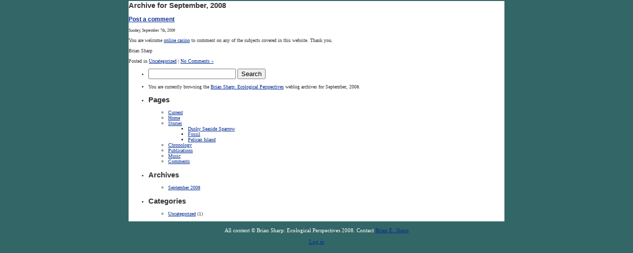

--- FILE ---
content_type: text/html; charset=UTF-8
request_url: http://www.ecologicalperspectives.com/2008/09/
body_size: 2280
content:
<!DOCTYPE html PUBLIC "-//W3C//DTD XHTML 1.0 Transitional//EN" "http://www.w3.org/TR/xhtml1/DTD/xhtml1-transitional.dtd">
<html xmlns="http://www.w3.org/1999/xhtml" lang="en-US">

<head profile="http://gmpg.org/xfn/11">
<meta http-equiv="Content-Type" content="text/html; charset=UTF-8" />

<title>Brian Sharp: Ecological Perspectives   &raquo; 2008 &raquo; September</title>
<meta name="description" content="Environmental research. Studies of Oiled Birds &amp; the Exxon Valdez Oil Spill, the Oregon &amp; California Condor, Dusky Seaside Sparrow &amp; NASA." />

<meta name="generator" content="WordPress 3.9.40" /> <!-- leave this for stats -->

<link rel="stylesheet" href="http://www.ecologicalperspectives.com/wp-content/themes/ecoperspectives/style.css" type="text/css" media="screen" />
<link rel="alternate" type="application/rss+xml" title="Brian Sharp: Ecological Perspectives RSS Feed" href="http://www.ecologicalperspectives.com/feed/" />
<link rel="pingback" href="http://www.ecologicalperspectives.com/xmlrpc.php" />
<link rel="shortcut icon" type="image/x-icon" href="/favicon.ico">

<meta name="google-site-verification" content="inc0UZWT5nNQErFBCpXEs3RCstXiN9E6dvZ9vW8nv-c" />

<link rel="EditURI" type="application/rsd+xml" title="RSD" href="http://www.ecologicalperspectives.com/xmlrpc.php?rsd" />
<link rel="wlwmanifest" type="application/wlwmanifest+xml" href="http://www.ecologicalperspectives.com/wp-includes/wlwmanifest.xml" /> 
<meta name="generator" content="WordPress 3.9.40" />
<style type="text/css">
			.ZenphotoPress_left {margin-right:1em;}
			.ZenphotoPress_right {margin-left:1em;}
			.ZenphotoPress_shortcode dt {float:left; margin-right:1em;}
			.ZenphotoPress_shortcode hr {clear:left; visibility:hidden;}
		</style></head>
<body id="welcome">
<div id="canvas">

	<div id="content" class="narrowcolumn">

		
		 		<h2 class="pagetitle">Archive for September, 2008</h2>

		

		<div class="navigation">
			<div class="alignleft"></div>
			<div class="alignright"></div>
		</div>

				<div class="post">
				<h3 id="post-178"><a href="http://www.ecologicalperspectives.com/2008/09/welcome/" rel="bookmark" title="Permanent Link to Post a comment">Post a comment</a></h3>
				<small>Sunday, September 7th, 2008</small>

				<div class="entry">
					<p>You are welcome <a href="http://www.jolietta.com/" hreflang="en" id="gixoaz">online casino</a> to comment on any of the subjects covered in this website. Thank you.</p>
<p>Brian Sharp</p>
				</div>

				<p class="postmetadata">Posted in <a href="http://www.ecologicalperspectives.com/category/uncategorized/" title="View all posts in Uncategorized" rel="category tag">Uncategorized</a> |   <a href="http://www.ecologicalperspectives.com/2008/09/welcome/#respond" title="Comment on Post a comment">No Comments &#187;</a></p>

			</div>

		
		<div class="navigation">
			<div class="alignleft"></div>
			<div class="alignright"></div>
		</div>

	
	</div>

	<div id="sidebar">
		<ul>
						<li>
				<form method="get" id="searchform" action="http://www.ecologicalperspectives.com/">
<div><input type="text" value="" name="s" id="s" />
<input type="submit" id="searchsubmit" value="Search" />
</div>
</form>
			</li>

			<!-- Author information is disabled per default. Uncomment and fill in your details if you want to use it.
			<li><h2>Author</h2>
			<p>A little something about you, the author. Nothing lengthy, just an overview.</p>
			</li>
			-->

			 <li>

						<p>You are currently browsing the <a href="http://www.ecologicalperspectives.com/">Brian Sharp: Ecological Perspectives</a> weblog archives
			for September, 2008.</p>

							
			</li> 
			<li class="pagenav"><h2>Pages</h2><ul><li class="page_item page-item-122"><a href="http://www.ecologicalperspectives.com/currentwork/">Current</a></li>
<li class="page_item page-item-18"><a href="http://www.ecologicalperspectives.com/">Home</a></li>
<li class="page_item page-item-5 page_item_has_children"><a href="http://www.ecologicalperspectives.com/stories/">Stories</a>
<ul class='children'>
	<li class="page_item page-item-301"><a href="http://www.ecologicalperspectives.com/stories/dusky-seaside-sparrow/">Dusky Seaside Sparrow</a></li>
	<li class="page_item page-item-14"><a href="http://www.ecologicalperspectives.com/stories/fossil/">Fossil</a></li>
	<li class="page_item page-item-12"><a href="http://www.ecologicalperspectives.com/stories/pelican-island/">Pelican Island</a></li>
</ul>
</li>
<li class="page_item page-item-8"><a href="http://www.ecologicalperspectives.com/chronology/">Chronology</a></li>
<li class="page_item page-item-3"><a href="http://www.ecologicalperspectives.com/publications/">Publications</a></li>
<li class="page_item page-item-6"><a href="http://www.ecologicalperspectives.com/music/">Music</a></li>
<li class="page_item page-item-9 current_page_parent"><a href="http://www.ecologicalperspectives.com/comments/">Comments</a></li>
</ul></li>
			<li><h2>Archives</h2>
				<ul>
					<li><a href='http://www.ecologicalperspectives.com/2008/09/'>September 2008</a></li>
				</ul>
			</li>

			<li class="categories"><h2>Categories</h2><ul>	<li class="cat-item cat-item-1"><a href="http://www.ecologicalperspectives.com/category/uncategorized/" title="View all posts filed under Uncategorized">Uncategorized</a> (1)
</li>
</ul></li>
						
					</ul>
	</div>


<div id="footer">
<!-- If you'd like to support WordPress, having the "powered by" link somewhere on your blog is the best way, it's our only promotion or advertising. -->
	<p>
		All content &copy; Brian Sharp: Ecological Perspectives 2008. 
		Contact <a href="mailto:ecoperspectives@yahoo.com">Brian E. Sharp</a>
	</p>
	<p>
		<!-- 29 queries. 0.211 seconds. -->
		<a href="http://www.ecologicalperspectives.com/wp-login.php">Log in</a>	</p>

</div>
</div>
	
<script type="text/javascript">
var gaJsHost = (("https:" == document.location.protocol) ? "https://ssl." : "http://www.");
document.write(unescape("%3Cscript src='" + gaJsHost + "google-analytics.com/ga.js' type='text/javascript'%3E%3C/script%3E"));
</script>
<script type="text/javascript">
try {
var pageTracker = _gat._getTracker("UA-6813687-1");
pageTracker._trackPageview();
} catch(err) {}</script>
</body>
</html>


--- FILE ---
content_type: text/css
request_url: http://www.ecologicalperspectives.com/wp-content/themes/ecoperspectives/style.css
body_size: 1475
content:
/*  
Theme Name: Ecological Perspectives
Description: Custom theme for Brian Sharp's website, Ecological Perspectives
Version: 0.7
Author: Michael Bunsen
Author URI: http://gracemachines.de/
*/


/* Begin Typography & Colors */
body {
  font-size: 62.5%; /* Resets 1em to 10px */
  font-family: Georgia, serif;
  color: #333;
  text-align: left;
}

body, #masthead, #footer { 
  background: #336666;
} 

a:link, a:visited {
  color: #052E93;
  text-decoration: underline;
}

h1 a:link, h1 a:visited {
  color: #333;
}

a:hover {
  color: #334778;
}

a img {
  border-color: #15213F;
}

h1, h2, h3, h4 {
  font-family: sans-serif;
}

#tagline {
  position: absolute;
  text-indent: -99999em;
}

#canvas {
  position: relative;
  width: 76em;
  min-width: 712px;
  margin: -1em auto 30px auto;
  padding: 0;
  background: #fff;
  text-align: left;
}

#masthead {
  padding: 20px 0 0 0;
  text-align: center;
  margin: 0;
  position: relative;
}

#masthead {
  display: none;
}

#home #masthead {
  display: block;
}

#masthead img {
  border: .3em solid #7D9645;
  border: .3em solid #ccc;
  width: 49.4em;
  margin-bottom: 25px;
}

.caption {
  text-align: right;
  display: block;
  position: absolute;
  bottom: 7px; right: 0;
  color: #fff;
}

#header, #navigation, .page_content {
  margin: 0;
  padding: 20px;
  font-size: 130%;
}

#header h1 {
  text-transform: uppercase;
}

#header h1 a { 
  text-decoration: none;
}

#header h1, #header h2 { 
  margin: 0;
  font-weight: normal; 
}

#header h2 {
  margin-top: 4px; 
  font-size: 100%; 
}

hr {
   margin: 0 0 10px 20px;
   padding: 0;
}

#navigation {
  list-style-type: none;
  margin: 0; padding: 0;
  margin-right: 20px;
  text-align: right;
}

#navigation li { 
  display: inline; 
}

#navigation li a {
  color: #15213F;
  font-style: italic;
  font-weight: bold;
  text-decoration: none;
  padding: 0 4px;
  border: none;
}

#navigation li a:hover {
  text-decoration: underline;
}

#navigation li.current_page_item a:link,
#navigation li.current_page_item a:visited {
  font-style: normal;
  text-decoration: underline
}

.page_content {
}

.page_content h3 {
  font-size: 140%;
}

.page_content p {
  line-height: 1.5em;
  text-indent: 2em;
}

#publications .page_content p,
#chronology .page_content p {
  text-indent: 0;
}

#chronology #masthead img,
#chronology #masthead_wrapper,
#home #masthead img,
#home #masthead_wrapper {
  width: 240px;
  margin: 10px auto;
  border: 0;
}

#chronology #masthead,
#home #masthead {
  background: #4F6030;
  margin-top: -20px;
  padding-bottom: 15px;
}

#home #masthead {
  background: #294A4A;
}

#chronology #masthead .caption,
#home #masthead .caption {
  position: static;
}

#footer {
  padding-top: 1px;
  margin-bottom: -1em;
  color: #fff;
  font-size: 110%;
  text-align: center;
  clear: both;
}

/* Wide / Home Layout */

#home #canvas {
  width: 835px;
  background: none;
}

#home #header,
#home #navigation {
  background: none;
  position: absolute;
  top: 10px;
  left: 0;
  padding-left: 0;
  color: #fff;
  font-size: 1.5em;
  letter-spacing: 2px;
  margin-bottom: 0;
}

#home #navigation a {
  color: #ccc;
}

#home #navigation {
  margin-top: 4.5em;
}

#home #masthead,
#home .page_content {
  margin-top: 9em;
  padding-top: 0;
}

#home #masthead,
#home #masthead img,
#home #masthead_wrapper {
  width: 280px;
  margin: 0;
  margin-top: 1.2em;
  background: none;
}

#home #masthead {
  float: left;
  margin-top: 10.6em;
}

#home .page_content {
  width: 500px;
  float: right;
  background: #fff;
}

#home hr {
  display: none;
}

/* Stories Index */

#stories.page_content {}

ul.stories_index {
  padding: 0;
  margin: 0;
  list-style-type: none;
}

.stories_index a {
  display: block;
  float: left;
  padding: 5px;
  color: #333;
  text-decoration: none;
  margin-bottom: 1em;
  width: 85%;
}

.stories_index a img {
  float: left;
  margin: 0 10px 5px 5px;
  border: 1px solid #333;
  width: 100px; height: 100px;
}

.stories_index a h3 { 
  margin-top: 0; 
  margin-left: 5px;
  font-size: 110%;
}

.stories_index a:hover { background: #ccc; }  

/* Utility Classes */

.read_more {
  text-align: right;
}


/* Zenphoto Badge */

.ZenphotoPress_shortcode dt a {
  border: none;
}

.ZenphotoPress_shortcode a img {
  border-color: #ccc;
  width: 100px;
  height: 100px;
}
  
.ZenphotoPress_shortcode a:hover img {
  border-color: #000;
}
  
.ZenphotoPress_shortcode dt {
  margin: 0;
  margin-right: 8px !important;
  margin-bottom: 8px;
}
